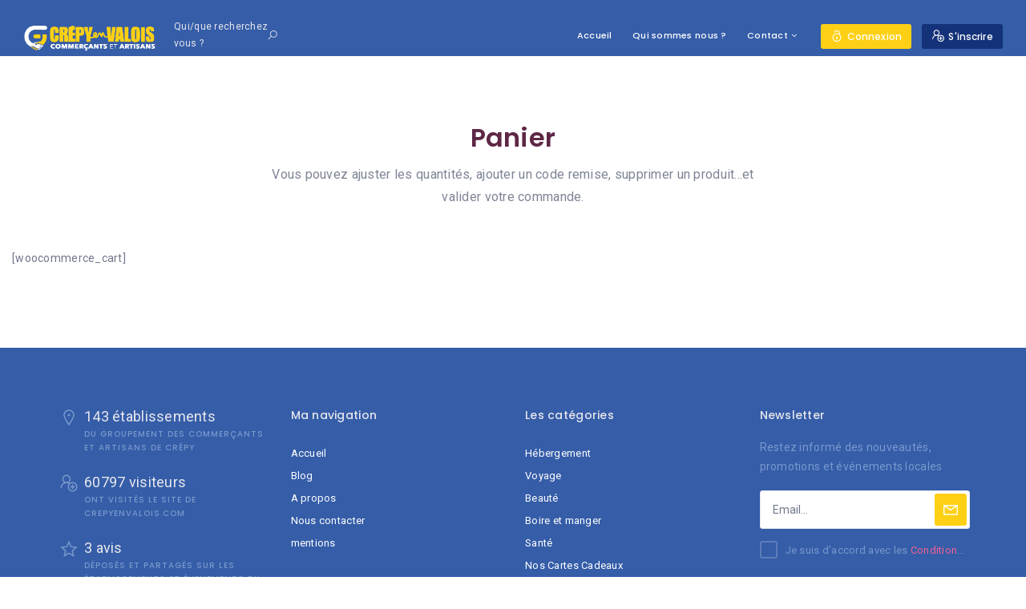

--- FILE ---
content_type: text/html; charset=UTF-8
request_url: https://www.crepyenvalois.com/panier/
body_size: 34075
content:
<!DOCTYPE html>
<html lang="fr-FR" class="no-js">
    <head>
        <meta charset="UTF-8">
        <meta name="viewport" content="width=device-width, initial-scale=1.0, maximum-scale=1.0, user-scalable=0">
        <meta name="format-detection" content="telephone=no"/>
        <meta name="apple-mobile-web-app-capable" content="yes"/>
        <link rel="profile" href="http://gmpg.org/xfn/11">
        <link rel="pingback" href="https://www.crepyenvalois.com/xmlrpc.php">
        <title>Panier &#8211; Commerçants et artisans de Crépy en Valois</title>
<meta name='robots' content='max-image-preview:large' />
        <script>
            window.webpack_public_path__ = "https://www.crepyenvalois.com/wp-content/themes/wilcity/assets/production/js/";
            window.WHITE_LABEL = "wilcity";
            window.wilI18 = '[base64]/[base64]/[base64]/[base64]/IiwidXNlcm5hbWUiOiJJZGVudGlmaWFudCIsInVzZXJuYW1lT3JFbWFpbCI6IklkZW50aWZpYW50IG91IGFkcmVzc2UgZS1tYWlsIiwicGFzc3dvcmQiOiJNb3QgZGUgcGFzc2UiLCJsb3N0UGFzc3dvcmQiOiJNb3QgZGUgcGFzc2Ugb3VibGlcdTAwZTlcdTAwYTA/IiwiZG9udGhhdmVhbmFjY291bnQiOiJWb3VzIG4mIzAzOTthdmV6IHBhcyBkZSBjb21wdGU/IiwicmVtZW1iZXJNZSI6IlNvdXZpZW5zLXRvaSBkZSBtb2k/[base64]/[base64]/[base64]';
        </script>
        <link rel='dns-prefetch' href='//appleid.cdn-apple.com' />
<link rel='dns-prefetch' href='//stats.wp.com' />
<link rel='dns-prefetch' href='//fonts.googleapis.com' />
<link rel='dns-prefetch' href='//c0.wp.com' />
<link rel="alternate" type="application/rss+xml" title="Commerçants et artisans de Crépy en Valois &raquo; Flux" href="https://www.crepyenvalois.com/feed/" />
<link rel="alternate" type="application/rss+xml" title="Commerçants et artisans de Crépy en Valois &raquo; Flux des commentaires" href="https://www.crepyenvalois.com/comments/feed/" />
		<!-- This site uses the Google Analytics by MonsterInsights plugin v8.25.0 - Using Analytics tracking - https://www.monsterinsights.com/ -->
		<!-- Remarque : MonsterInsights n’est actuellement pas configuré sur ce site. Le propriétaire doit authentifier son compte Google Analytics dans les réglages de MonsterInsights.  -->
					<!-- No tracking code set -->
				<!-- / Google Analytics by MonsterInsights -->
		<link rel='stylesheet' id='wp-block-library-css' href='https://c0.wp.com/c/6.4.7/wp-includes/css/dist/block-library/style.css' type='text/css' media='all' />
<link rel='stylesheet' id='mediaelement-css' href='https://c0.wp.com/c/6.4.7/wp-includes/js/mediaelement/mediaelementplayer-legacy.min.css' type='text/css' media='all' />
<link rel='stylesheet' id='wp-mediaelement-css' href='https://c0.wp.com/c/6.4.7/wp-includes/js/mediaelement/wp-mediaelement.css' type='text/css' media='all' />
<style id='jetpack-sharing-buttons-style-inline-css' type='text/css'>
.jetpack-sharing-buttons__services-list{display:flex;flex-direction:row;flex-wrap:wrap;gap:0;list-style-type:none;margin:5px;padding:0}.jetpack-sharing-buttons__services-list.has-small-icon-size{font-size:12px}.jetpack-sharing-buttons__services-list.has-normal-icon-size{font-size:16px}.jetpack-sharing-buttons__services-list.has-large-icon-size{font-size:24px}.jetpack-sharing-buttons__services-list.has-huge-icon-size{font-size:36px}@media print{.jetpack-sharing-buttons__services-list{display:none!important}}.editor-styles-wrapper .wp-block-jetpack-sharing-buttons{gap:0;padding-inline-start:0}ul.jetpack-sharing-buttons__services-list.has-background{padding:1.25em 2.375em}
</style>
<style id='classic-theme-styles-inline-css' type='text/css'>
/**
 * These rules are needed for backwards compatibility.
 * They should match the button element rules in the base theme.json file.
 */
.wp-block-button__link {
	color: #ffffff;
	background-color: #32373c;
	border-radius: 9999px; /* 100% causes an oval, but any explicit but really high value retains the pill shape. */

	/* This needs a low specificity so it won't override the rules from the button element if defined in theme.json. */
	box-shadow: none;
	text-decoration: none;

	/* The extra 2px are added to size solids the same as the outline versions.*/
	padding: calc(0.667em + 2px) calc(1.333em + 2px);

	font-size: 1.125em;
}

.wp-block-file__button {
	background: #32373c;
	color: #ffffff;
	text-decoration: none;
}

</style>
<style id='global-styles-inline-css' type='text/css'>
body{--wp--preset--color--black: #000000;--wp--preset--color--cyan-bluish-gray: #abb8c3;--wp--preset--color--white: #ffffff;--wp--preset--color--pale-pink: #f78da7;--wp--preset--color--vivid-red: #cf2e2e;--wp--preset--color--luminous-vivid-orange: #ff6900;--wp--preset--color--luminous-vivid-amber: #fcb900;--wp--preset--color--light-green-cyan: #7bdcb5;--wp--preset--color--vivid-green-cyan: #00d084;--wp--preset--color--pale-cyan-blue: #8ed1fc;--wp--preset--color--vivid-cyan-blue: #0693e3;--wp--preset--color--vivid-purple: #9b51e0;--wp--preset--gradient--vivid-cyan-blue-to-vivid-purple: linear-gradient(135deg,rgba(6,147,227,1) 0%,rgb(155,81,224) 100%);--wp--preset--gradient--light-green-cyan-to-vivid-green-cyan: linear-gradient(135deg,rgb(122,220,180) 0%,rgb(0,208,130) 100%);--wp--preset--gradient--luminous-vivid-amber-to-luminous-vivid-orange: linear-gradient(135deg,rgba(252,185,0,1) 0%,rgba(255,105,0,1) 100%);--wp--preset--gradient--luminous-vivid-orange-to-vivid-red: linear-gradient(135deg,rgba(255,105,0,1) 0%,rgb(207,46,46) 100%);--wp--preset--gradient--very-light-gray-to-cyan-bluish-gray: linear-gradient(135deg,rgb(238,238,238) 0%,rgb(169,184,195) 100%);--wp--preset--gradient--cool-to-warm-spectrum: linear-gradient(135deg,rgb(74,234,220) 0%,rgb(151,120,209) 20%,rgb(207,42,186) 40%,rgb(238,44,130) 60%,rgb(251,105,98) 80%,rgb(254,248,76) 100%);--wp--preset--gradient--blush-light-purple: linear-gradient(135deg,rgb(255,206,236) 0%,rgb(152,150,240) 100%);--wp--preset--gradient--blush-bordeaux: linear-gradient(135deg,rgb(254,205,165) 0%,rgb(254,45,45) 50%,rgb(107,0,62) 100%);--wp--preset--gradient--luminous-dusk: linear-gradient(135deg,rgb(255,203,112) 0%,rgb(199,81,192) 50%,rgb(65,88,208) 100%);--wp--preset--gradient--pale-ocean: linear-gradient(135deg,rgb(255,245,203) 0%,rgb(182,227,212) 50%,rgb(51,167,181) 100%);--wp--preset--gradient--electric-grass: linear-gradient(135deg,rgb(202,248,128) 0%,rgb(113,206,126) 100%);--wp--preset--gradient--midnight: linear-gradient(135deg,rgb(2,3,129) 0%,rgb(40,116,252) 100%);--wp--preset--font-size--small: 13px;--wp--preset--font-size--medium: 20px;--wp--preset--font-size--large: 36px;--wp--preset--font-size--x-large: 42px;--wp--preset--spacing--20: 0.44rem;--wp--preset--spacing--30: 0.67rem;--wp--preset--spacing--40: 1rem;--wp--preset--spacing--50: 1.5rem;--wp--preset--spacing--60: 2.25rem;--wp--preset--spacing--70: 3.38rem;--wp--preset--spacing--80: 5.06rem;--wp--preset--shadow--natural: 6px 6px 9px rgba(0, 0, 0, 0.2);--wp--preset--shadow--deep: 12px 12px 50px rgba(0, 0, 0, 0.4);--wp--preset--shadow--sharp: 6px 6px 0px rgba(0, 0, 0, 0.2);--wp--preset--shadow--outlined: 6px 6px 0px -3px rgba(255, 255, 255, 1), 6px 6px rgba(0, 0, 0, 1);--wp--preset--shadow--crisp: 6px 6px 0px rgba(0, 0, 0, 1);}:where(.is-layout-flex){gap: 0.5em;}:where(.is-layout-grid){gap: 0.5em;}body .is-layout-flow > .alignleft{float: left;margin-inline-start: 0;margin-inline-end: 2em;}body .is-layout-flow > .alignright{float: right;margin-inline-start: 2em;margin-inline-end: 0;}body .is-layout-flow > .aligncenter{margin-left: auto !important;margin-right: auto !important;}body .is-layout-constrained > .alignleft{float: left;margin-inline-start: 0;margin-inline-end: 2em;}body .is-layout-constrained > .alignright{float: right;margin-inline-start: 2em;margin-inline-end: 0;}body .is-layout-constrained > .aligncenter{margin-left: auto !important;margin-right: auto !important;}body .is-layout-constrained > :where(:not(.alignleft):not(.alignright):not(.alignfull)){max-width: var(--wp--style--global--content-size);margin-left: auto !important;margin-right: auto !important;}body .is-layout-constrained > .alignwide{max-width: var(--wp--style--global--wide-size);}body .is-layout-flex{display: flex;}body .is-layout-flex{flex-wrap: wrap;align-items: center;}body .is-layout-flex > *{margin: 0;}body .is-layout-grid{display: grid;}body .is-layout-grid > *{margin: 0;}:where(.wp-block-columns.is-layout-flex){gap: 2em;}:where(.wp-block-columns.is-layout-grid){gap: 2em;}:where(.wp-block-post-template.is-layout-flex){gap: 1.25em;}:where(.wp-block-post-template.is-layout-grid){gap: 1.25em;}.has-black-color{color: var(--wp--preset--color--black) !important;}.has-cyan-bluish-gray-color{color: var(--wp--preset--color--cyan-bluish-gray) !important;}.has-white-color{color: var(--wp--preset--color--white) !important;}.has-pale-pink-color{color: var(--wp--preset--color--pale-pink) !important;}.has-vivid-red-color{color: var(--wp--preset--color--vivid-red) !important;}.has-luminous-vivid-orange-color{color: var(--wp--preset--color--luminous-vivid-orange) !important;}.has-luminous-vivid-amber-color{color: var(--wp--preset--color--luminous-vivid-amber) !important;}.has-light-green-cyan-color{color: var(--wp--preset--color--light-green-cyan) !important;}.has-vivid-green-cyan-color{color: var(--wp--preset--color--vivid-green-cyan) !important;}.has-pale-cyan-blue-color{color: var(--wp--preset--color--pale-cyan-blue) !important;}.has-vivid-cyan-blue-color{color: var(--wp--preset--color--vivid-cyan-blue) !important;}.has-vivid-purple-color{color: var(--wp--preset--color--vivid-purple) !important;}.has-black-background-color{background-color: var(--wp--preset--color--black) !important;}.has-cyan-bluish-gray-background-color{background-color: var(--wp--preset--color--cyan-bluish-gray) !important;}.has-white-background-color{background-color: var(--wp--preset--color--white) !important;}.has-pale-pink-background-color{background-color: var(--wp--preset--color--pale-pink) !important;}.has-vivid-red-background-color{background-color: var(--wp--preset--color--vivid-red) !important;}.has-luminous-vivid-orange-background-color{background-color: var(--wp--preset--color--luminous-vivid-orange) !important;}.has-luminous-vivid-amber-background-color{background-color: var(--wp--preset--color--luminous-vivid-amber) !important;}.has-light-green-cyan-background-color{background-color: var(--wp--preset--color--light-green-cyan) !important;}.has-vivid-green-cyan-background-color{background-color: var(--wp--preset--color--vivid-green-cyan) !important;}.has-pale-cyan-blue-background-color{background-color: var(--wp--preset--color--pale-cyan-blue) !important;}.has-vivid-cyan-blue-background-color{background-color: var(--wp--preset--color--vivid-cyan-blue) !important;}.has-vivid-purple-background-color{background-color: var(--wp--preset--color--vivid-purple) !important;}.has-black-border-color{border-color: var(--wp--preset--color--black) !important;}.has-cyan-bluish-gray-border-color{border-color: var(--wp--preset--color--cyan-bluish-gray) !important;}.has-white-border-color{border-color: var(--wp--preset--color--white) !important;}.has-pale-pink-border-color{border-color: var(--wp--preset--color--pale-pink) !important;}.has-vivid-red-border-color{border-color: var(--wp--preset--color--vivid-red) !important;}.has-luminous-vivid-orange-border-color{border-color: var(--wp--preset--color--luminous-vivid-orange) !important;}.has-luminous-vivid-amber-border-color{border-color: var(--wp--preset--color--luminous-vivid-amber) !important;}.has-light-green-cyan-border-color{border-color: var(--wp--preset--color--light-green-cyan) !important;}.has-vivid-green-cyan-border-color{border-color: var(--wp--preset--color--vivid-green-cyan) !important;}.has-pale-cyan-blue-border-color{border-color: var(--wp--preset--color--pale-cyan-blue) !important;}.has-vivid-cyan-blue-border-color{border-color: var(--wp--preset--color--vivid-cyan-blue) !important;}.has-vivid-purple-border-color{border-color: var(--wp--preset--color--vivid-purple) !important;}.has-vivid-cyan-blue-to-vivid-purple-gradient-background{background: var(--wp--preset--gradient--vivid-cyan-blue-to-vivid-purple) !important;}.has-light-green-cyan-to-vivid-green-cyan-gradient-background{background: var(--wp--preset--gradient--light-green-cyan-to-vivid-green-cyan) !important;}.has-luminous-vivid-amber-to-luminous-vivid-orange-gradient-background{background: var(--wp--preset--gradient--luminous-vivid-amber-to-luminous-vivid-orange) !important;}.has-luminous-vivid-orange-to-vivid-red-gradient-background{background: var(--wp--preset--gradient--luminous-vivid-orange-to-vivid-red) !important;}.has-very-light-gray-to-cyan-bluish-gray-gradient-background{background: var(--wp--preset--gradient--very-light-gray-to-cyan-bluish-gray) !important;}.has-cool-to-warm-spectrum-gradient-background{background: var(--wp--preset--gradient--cool-to-warm-spectrum) !important;}.has-blush-light-purple-gradient-background{background: var(--wp--preset--gradient--blush-light-purple) !important;}.has-blush-bordeaux-gradient-background{background: var(--wp--preset--gradient--blush-bordeaux) !important;}.has-luminous-dusk-gradient-background{background: var(--wp--preset--gradient--luminous-dusk) !important;}.has-pale-ocean-gradient-background{background: var(--wp--preset--gradient--pale-ocean) !important;}.has-electric-grass-gradient-background{background: var(--wp--preset--gradient--electric-grass) !important;}.has-midnight-gradient-background{background: var(--wp--preset--gradient--midnight) !important;}.has-small-font-size{font-size: var(--wp--preset--font-size--small) !important;}.has-medium-font-size{font-size: var(--wp--preset--font-size--medium) !important;}.has-large-font-size{font-size: var(--wp--preset--font-size--large) !important;}.has-x-large-font-size{font-size: var(--wp--preset--font-size--x-large) !important;}
.wp-block-navigation a:where(:not(.wp-element-button)){color: inherit;}
:where(.wp-block-post-template.is-layout-flex){gap: 1.25em;}:where(.wp-block-post-template.is-layout-grid){gap: 1.25em;}
:where(.wp-block-columns.is-layout-flex){gap: 2em;}:where(.wp-block-columns.is-layout-grid){gap: 2em;}
.wp-block-pullquote{font-size: 1.5em;line-height: 1.6;}
</style>
<link rel='stylesheet' id='contact-form-7-css' href='https://www.crepyenvalois.com/wp-content/plugins/contact-form-7/includes/css/styles.css?ver=5.9.8' type='text/css' media='all' />
<link rel='stylesheet' id='msab-lib-css-css' href='https://www.crepyenvalois.com/wp-content/plugins/mobiloud-smart-app-banner/public/libs/smart-banner-js/smartbanner.min.css?ver=null' type='text/css' media='all' />
<link rel='stylesheet' id='msab-custom-css-css' href='https://www.crepyenvalois.com/wp-content/plugins/mobiloud-smart-app-banner/public/css/frontend.css?ver=null' type='text/css' media='all' />
<link rel='stylesheet' id='bdotcom_bc_general_css-css' href='https://www.crepyenvalois.com/wp-content/plugins/bookingcom-banner-creator/css/bdotcom_bc_general.css?ver=1.3' type='text/css' media='all' />
<link rel='stylesheet' id='roboto-css' href='//fonts.googleapis.com/css?family=Roboto%3A100%2C100italic%2C300%2C300italic%2Cregular%2Citalic%2C500%2C500italic%2C700%2C700italic%2C900%2C900italic&#038;subset=cyrillic%2Ccyrillic-ext%2Cgreek%2Cgreek-ext%2Clatin%2Clatin-ext%2Cvietnamese&#038;ver=2.9.6' type='text/css' media='all' />
<link rel='stylesheet' id='kc-general-css' href='https://www.crepyenvalois.com/wp-content/plugins/kingcomposer/assets/frontend/css/kingcomposer.min.css?ver=2.9.6' type='text/css' media='all' />
<link rel='stylesheet' id='kc-animate-css' href='https://www.crepyenvalois.com/wp-content/plugins/kingcomposer/assets/css/animate.css?ver=2.9.6' type='text/css' media='all' />
<link rel='stylesheet' id='kc-icon-1-css' href='https://www.crepyenvalois.com/wp-content/plugins/kingcomposer/assets/css/icons.css?ver=2.9.6' type='text/css' media='all' />
<link rel='stylesheet' id='bootstrap-css' href='https://www.crepyenvalois.com/wp-content/themes/wilcity/assets/vendors/bootstrap/grid.css?ver=1.4.52' type='text/css' media='all' />
<link rel='stylesheet' id='perfect-scrollbar-css' href='https://www.crepyenvalois.com/wp-content/themes/wilcity/assets/vendors/perfect-scrollbar/perfect-scrollbar.min.css?ver=1.4.52' type='text/css' media='all' />
<link rel='stylesheet' id='font-awesome4-css' href='https://www.crepyenvalois.com/wp-content/themes/wilcity/assets/fonts/fontawesome/font-awesome.min.css?ver=1.4.52' type='text/css' media='all' />
<link rel='stylesheet' id='Poppins-css' href='//fonts.googleapis.com/css?family=Poppins%3A400%2C500%2C600%2C700%2C900%7CRoboto%3A300%2C400%7CDancing%2BScript%26display%3Dswap&#038;ver=6.4.7' type='text/css' media='all' />
<link rel='stylesheet' id='line-awesome-css' href='https://www.crepyenvalois.com/wp-content/themes/wilcity/assets/fonts/line-awesome/line-awesome.css?ver=1.4.52' type='text/css' media='all' />
<link rel='stylesheet' id='magnific-popup-css' href='https://www.crepyenvalois.com/wp-content/themes/wilcity/assets/vendors/magnific-popup/magnific-popup.css?ver=1.4.52' type='text/css' media='all' />
<link rel='stylesheet' id='swiper-css' href='https://www.crepyenvalois.com/wp-content/plugins/elementor/assets/lib/swiper/v8/css/swiper.css?ver=8.4.5' type='text/css' media='all' />
<link rel='stylesheet' id='jquery-ui-custom-style-css' href='https://www.crepyenvalois.com/wp-content/themes/wilcity/assets/vendors/ui-custom-style/ui-custom-style.min.css?ver=1.4.52' type='text/css' media='all' />
<link rel='stylesheet' id='app-css' href='https://www.crepyenvalois.com/wp-content/themes/wilcity/assets/production/css/app.min.css?ver=1.4.52' type='text/css' media='all' />
<link rel='stylesheet' id='app-fix-css' href='https://www.crepyenvalois.com/wp-content/themes/wilcity/assets/production/css/patch.min.css?ver=1.4.52' type='text/css' media='all' />
<link rel='stylesheet' id='wilcity-css' href='https://www.crepyenvalois.com/wp-content/themes/wilcity/style.css?ver=1.4.52' type='text/css' media='all' />
<style id='wilcity-inline-css' type='text/css'>
.isIphoneX .popup_mobile-full__1hyc4 .popup_body__1wtsy {
    max-height: calc(100vh - 226px);
}

/*  Couleur et épaisseur du contour de la bulle avatar et sur d'autre (revoir pour restreindrre) */
/* .bg-cover {

    background-size: cover;
    background-position: 50% 50%;
    border: 1px solid #FDD015;

}*
/.wil-nav .nav-menu li:hover > a
/*  Couleur du fond d'écran et textes du pied de page */
.footer_module__1uDav{
     background-color: #355DA8;
}
.footer_module__1uDav .widget_statictis__item i {

    color: #7999CC;

}
.footer_module__1uDav {

    color: #7999CC;

}
/*  Couleur bouton retour */
.wil-scroll-top {

    position: fixed;
    right: 20px;
    bottom: 20px;
    z-index: 9999;
    width: 48px;
    height: 48px;
    line-height: 48px;
    overflow: hidden;
    border-radius: 3px;
    background-color: #FDD015;
    color: #fff;
    text-align: center;
    opacity: 0;
    visibility: hidden;
    transition: opacity .35s;

}
.wil-scroll-top:hover {

    background-color: #f5f8e8;
    color: #FDD015;

}
/*  Couleur bandeau sous pied de page */
.footer_textWrap__Xc_Ht {

    color: #7999CC;

}
/*  Couleur bouton tête de site à coté de l'avatar (gauche) */
.wil-btn--facebook, .wil-btn--google, .wil-btn--primary2, .wil-btn--secondary, .wil-btn--tertiary, .wil-btn--twitter {

    background-color: #FDD015;
    position: relative;
    z-index: 1;

}
.wil-btn--facebook:hover, .wil-btn--google:hover, .wil-btn--primary2:hover, .wil-btn--secondary:hover, .wil-btn--tertiary:hover, .wil-btn--twitter:hover {

    background-color: #14327a;
    color: #fff;

}
.wil-btn--facebook:focus, .wil-btn--google:focus, .wil-btn--primary2:focus, .wil-btn--secondary:focus, .wil-btn--tertiary:focus, .wil-btn--twitter:focus {

    background-color: #14327a;
    color: #fff;

}
/* Couleur envelope et cloche en-tête au survol*/
.header_loginHead__3HoVP {
    line-height: normal;
    color: #fff;
}
.header_loginHead__3HoVP:hover {
    line-height: normal;
    color: #FDD015;
}
/* Couleur TAB */
.term-grid-title a {

    background-color: #FDD015;
    color: #fff;

}
/* Couleur Texte Catégorie à droite TAB */
.wilTab_nav__1_kwb .active {

    color: #FDD015;

}
.wilTab_nav__1_kwb .active:hover {

    color: #355DA8;

}
.wilTab_nav__1_kwb .active:active {

    color: #FDD015;

}
/* Couleur texte de base */
.color-primary {

    color: #FDD015 !important;

}
/* Barre verticale de navigation plis de résultat fléche à droite */
.wil-load__btn {

    position: absolute;
    top: 0;
    bottom: 0;
    width: 26px;
    border: 1px solid #FDD015;
    background-color: #f5f8e8;
    border-radius: 2px;
    transition: all ease .3s;

}
/* Bouton rond de Navigation en ligne à droite */
.swiper-button-custom > div i {

    color: #FDD015;
    font-size: 16px;
    line-height: inherit;

}
.swiper-button-custom:hover > div i {

    color: #355DA8;
    font-size: 20px;
    line-height: inherit;

}
/* IDEM Mais pour le fond de couleur du Bouton rond de Navigation en ligne à droite */
[class*="swiper--button-abs"] .swiper-button-custom > div {

    position: absolute;
    top: 50%;
    transform: translate(0,-50%);
    margin: 0;
    background-color: #f5f8e8;

}
[class*="swiper--button-abs"] .swiper-button-custom:hover > div {

    position: absolute;
    top: 50%;
    transform: translate(0,-50%);
    margin: 0;
    background-color: #fff;

}
.swiper--button-abs-outer .swiper-button-custom > div.swiper-button-next-custom {

    transform: translate(-0px,-50%);

}
.swiper--button-abs-outer .swiper-button-custom > div.swiper-button-prev-custom {

    transform: translate(0px,-50%);

}
/* Bouton VIEW MORE sur TAB a droite */ 
.wil-view-all, .wilcity-view-all {
    margin: 0;
    padding: 3px 15px !important;
    border: 1px solid #FDD015;
    color: #FDD015;
    text-transform: uppercase;
    font-size: 13px;
    font-weight: 600;
    font-family: Poppins,sans-serif;
    border-radius: 3px;
}
.wil-view-all:hover, .wilcity-view-all:hover {
    color: #fff;
    background-color: #FDD015;
}
/* HOVER pour certain lien texte survolé Rose !!! */
a:hover {
    color: #FDD015;
}
/* Couleur bouton en HOVER du bouton "Reset" "Réinitialiseré" "régénérer" Rose initialement */
.wil-btn--border:hover {
    color: #FDD015;
    border-color: #FDD015;
}
/* Bouton activer CARTE géographique de la zone RECHERCHER Rose initialement */
.bg-color-primary, .bg-color-primary--after::after, .bg-color-primary--hover:hover, .checkbox-border, .select2-container--default .select2-results__option--highlighted[aria-selected], .select2-selection--multiple::after, .select2-selection--single::after, input:checked ~ .bg-color-primary--checked, input:checked ~ .bg-color-primary--checked-after .checkbox-iconBg, input:checked ~ .bg-color-primary--checked-after::after {
    background-color: #FDD015 !important;
}
/* COuleur numéro bas de page */
.pagination_pageItem__3SatM.current .pagination_pageLink__2UQhK {
    pointer-events: none;
    box-shadow: 0 8px 18px 0 rgba(37,44,65,.1);
    color: #FDD015;
}
/* Couleur coche haut a gauche Rose initialement */
#wilcity-map-auto-refresh-checkbox:checked ~ .wrapper-small::after {
    background-color: #FDD015;
    border-color: #FDD015;
    color: #fff;
}
#wilcity-map-auto-refresh-checkbox:checked ~ .utility-meta_primary__2xTvX::after {
    background-color: #FDD015;
    border-color: #FDD015;
    color: #fff;
}
/* Couleur CASE J'AIME sur profils */
.utility-meta_primary__2xTvX {
    border-color: rgba(255,255,255,.4);
    color: rgba(255,255,255,.4);
    font-size: 0;
    padding: 4px 6px;
}
.utility-meta_primary__2xTvX:focus {
    background-color: #fff;
    border-color: #fff;
    color: #fff;

}
/* Fond du HEADER sur les profils */
.header_module__Snpib[data-header-changetheme="dark"], .header_module__Snpib[data-header-theme="dark"] {
    background-color: #355DA8;
    color: #e7e7ed;
}
/* Couleur du texte menu ancre sur les profil au survol */
.color-primary--hover:hover, .color-primary--hover:hover i {
    color: #FDD015 !important;
}
/* Texte Tableau de bord Rose initialement */
.dashboard-nav_item__2798B.active .dashboard-nav_link__2BmK9 {
    color: #FDD015;
}
/* Cloche Rose en Passif / Actif */
.header_loginHead__3HoVP.active {
    color: #FDD015;
}
/* Bouton View profil du Tableau de bord Rose initialement */
.wil-btn--primary {
    background-color: #FDD015;
    color: #fff;
}
.wil-btn--primary:hover {
    background-color: #355DA8;
    color: #fff;
}
.wil-btn--primary:focus {
    background-color: #355DA8;
    color: #fff;
}
.filter_button__lo852.wil-btn--primary:focus, .filter_button__lo852.wil-btn--primary:hover {
    color: #fff!important;
    background-color: #FDD015;
}
/* Formulaire d'inscription d'un nouvel établissement */
.list_item__3YghP.active .list_link__2rDA1 {
    color: #FDD015;
}
/* Bouton validation de panier sur la page panier */
.woocommerce a.button.wc-forward {
    background-color: #FDD015 !important;
    color: #fff;
}.woocommerce a.button.wc-forward:hover {
    background-color: #355DA8 !important;
    color: #fff;
}
/* bouton Footer Newsletter */
.form-submit button[type="submit"]:hover {
    color: #fff;
    background-color: #355DA8;
}
.form-submit button[type="submit"] {
    background-color: #FDD015;
}
/* Bouton COMMANDER sur la page de valifddation de commande */
.woocommerce #respond input#submit.alt, .woocommerce a.button.alt, .woocommerce button.button.alt, .woocommerce input.button.alt {
    background-color: #FDD015;

}
.woocommerce #respond input#submit.alt:hover, .woocommerce a.button.alt:hover, .woocommerce button.button.alt:hover, .woocommerce input.button.alt:hover {
    background-color: #355DA8 !important;
    color: #fff;
}
/* couleur texte menu Mon Compte */
.woocommerce-MyAccount-navigation li.is-active a {
    color: #FDD015;
}
/* Taille police balise H3 */
h3 {
    font-size: 22px;
}
/* Couleur menu haut */
.menu-item, .menu-item-type-post_type, .menu-item-object-page, .menu-item-has-children, .menu-item-13564, .body {
    color: #fff;
}
.wil-nav .nav-menu li.current-menu-item > a, .wil-nav .nav-menu li.current-menu-parent > a, .wil-nav .nav-menu li > a {
    background-color: transparent;
    color: #fff;
}
.wil-nav .nav-menu li.current-menu-item > a, .wil-nav .nav-menu li.current-menu-parent > a, .wil-nav .nav-menu li:hover > a {
    background-color: transparent;
    color: #FDD015;
}
.wil-nav .nav-menu .sub-menu {
    background-color: #355DA8;
}
/* Couleur texte bande niveau de catégorie en haut a gauche */
.woocommerce .woocommerce-breadcrumb a {
    color: #FDD015;
}
/* Couleur texte et picto page boutique */
.woocommerce ul.products li.product a.woocommerce-loop-product__link:hover .woocommerce-loop-product__title {
    color: #FDD015;
}
.woocommerce ul.products li.product .button::before {
    color: #FDD015;
}
/* Texte et ligne des Tab sur fiche produit WooCommerce */
.woocommerce div.product .woocommerce-tabs ul.tabs li.active {
    background: 0 0;
    border-bottom: 2px solid #FDD015;
    color: #FDD015;
}
/* Couleur Mark (maqueur de catégorie WooCommerce) */
.mark, mark {
    background-color: #FDD015;
    color: #fff;
}
/* couleur selecteur  radio dans menu parametre sur fiche profil etablissement */ 
.bd-color-primary, .bd-color-primary--hover:hover, input:checked ~ .bd-color-primary--checked {
    border-color: #FDD015 !important;
}
/* Couleur picto enveloppe de messagerie */
.color-1 {
    color: #FDD015 !important; 
}
/* Taille de l'enveloppe du bouton Messagerie / Boite de réception de la fiche établissement */
.wil-btn i, .wil-btn svg {
    font-size: 17px;
    margin-right: 1px;
    bottom: 2px;
    position: relative;
    vertical-align: middle;
}
/* Couleur des point de suspension de l'extension de menu sur profil établissement */
.dropdown_threeDots__3fa2o:hover .dropdown_dot__3I1Rn {
    background-color: #FDD015;
}
/* Couleur bouton validation fenêtre en haut à droite du bouton woocommerce bleu */
.woocommerce-mini-cart__buttons.buttons .button.checkout.wc-forward {
    margin-right: 0;
    background-color: #FDD015 !important;
    color: #fff !important;
}
.woocommerce-mini-cart__buttons.buttons .button.checkout.wc-forward:hover {
    margin-right: 0;
    background-color: #355DA8 !important;
    color: #fff !important;
}
.mini_cart_item .quantity .woocommerce-Price-amount.amount {
    color: #FDD015 !important;
}
/* Apparence bouton ajout panier WooCommerce */
.wp-block-button__link {
    background-color: #32373c;
    border: none;
    border-radius: 8px;
    box-shadow: none;
    color: inherit;
    cursor: pointer;
    display: inline-block;
    font-size: 18px;
    margin: 0;
    padding: 5px 24px;
    text-align: center;
    text-decoration: none;
    overflow-wrap: break-word;
}
.wp-block-button__link:hover {
    background-color: #FDD015;
}
/* Couleur ligne profil vendeur */
.list_horizontal__7fIr5 .list_item__3YghP.active .list_link__2rDA1 {
border-bottom-color: #FDD015;
}
/* Couleur tableau de bord Vendeur (multi-vendeur) / Ma boutique en ligne */
.dokan-dashboard .dokan-dash-sidebar ul.dokan-dashboard-menu li.active a, .dokan-dashboard .dokan-dash-sidebar ul.dokan-dashboard-menu li:hover a {
color: #FDD015;
}
.dokan-dashboard .dokan-dash-sidebar ul.dokan-dashboard-menu li.active a, .dokan-dashboard .dokan-dash-sidebar ul.dokan-dashboard-menu li:hover a {
color: #FDD015;
}
.dokan-orders-content .dokan-orders-area ul.order-statuses-filter li.active a, ul.subsubsub li.active a {
color: #FDD015;
}
/* Couleur bouton tableau de bord vendeur (multi-vendeurs) */
.dokan-btn-theme.active, .dokan-btn-theme:active, .dokan-btn-theme:focus, .dokan-btn-theme:hover, .dokan-form-group .btn.btn-primary:active, .dokan-form-group .btn.btn-primary:focus, .dokan-form-group .btn.btn-primary:hover, .dokan-form-inline input[type=submit].add_note.btn:active, .dokan-form-inline input[type=submit].add_note.btn:focus, .dokan-form-inline input[type=submit].add_note.btn:hover, .form-submit input[type=submit].submit:active, .form-submit input[type=submit].submit:focus, .form-submit input[type=submit].submit:hover, .open .dropdown-toggle.dokan-btn-theme, .open .dropdown-togglea.dokan-btn-theme, .open .dropdown-toggleinput[type=submit].dokan-btn-theme, a.dokan-btn-theme.active, a.dokan-btn-theme:active, a.dokan-btn-theme:focus, a.dokan-btn-theme:hover, input[type=submit].dokan-btn-theme.active, input[type=submit].dokan-btn-theme:active, input[type=submit].dokan-btn-theme:focus, input[type=submit].dokan-btn-theme:hover {
background-color: #355DA8!important;
color: #fff;
border-color: #355DA8;
}
.dokan-btn-theme, .dokan-form-group .btn.btn-primary, .dokan-form-inline input[type=submit].add_note.btn, .dokan-product-edit header.dokan-dashboard-header h1.entry-title a.view-product, .form-submit input[type=submit].submit, a.dokan-btn-theme, input[type=submit].dokan-btn-theme {
background-color: #FDD015!important;
color: #fff;
border-color: #FDD015;
margin-left: 10px;
min-width: 120px;
border-radius: 3px;
}
/* Forme bouton 'Visiter cet établissement' de la liste des commercants Dokan */
.dokan-btn-round[class] {
    border-radius: 5%;
    width: 35px;
    height: 34px;
    font-size: 25px;
    line-height: 34px;
}
/* Couleur et forme du profil vendeur */
.dokan-single-store .profile-frame .profile-info-box .profile-info-summery-wrapper .profile-info-summery .profile-info-head .profile-img.profile-img-circle img {
    border-radius: 5%;
    background: #fff;
    color: #000;
}
.dokan-single-store .profile-frame .profile-info-box.profile-layout-default .profile-info-summery-wrapper .profile-info-summery {
    background-color: rgba(00,00,00,.7);
}
/* Idem ligne juste au dessus mais couleur vert trandparent au lieu de bordeau
.dokan-single-store .profile-frame .profile-info-box.profile-layout-default .profile-info-summery-wrapper .profile-info-summery {
    background-color: rgba(94,39,69,.9);
}
/* /* ou
.dokan-single-store .profile-frame .profile-info-box.profile-layout-default .profile-info-summery-wrapper .profile-info-summery {
    background-color: rgba(161,181,29,.9);
*/
/* Couleur liste horizontal ou vertical */
#dokan-store-listing-filter-wrap .right .toggle-view .active {
    color: #FDD015;
}
/* Alignement photo margin top sur page liste de produit en box */
.kc1-row-container.kc1-container .kc1-wrap-columns, .kc1_row_inner {
    margin-left: -15px;
    margin-right: -15px;
    clear: both;
    margin-top: -100px;
}
/* COuleur menu de pied de page Connexion (s'identifier) */
.log-reg-template_footer__3JbEH {
position: fixed;
left: 0;
bottom: 0;
z-index: 9999;
max-height: 51px;
background-color: #355DA8;
transform: translateZ(0);
width: 100%;
}
/* Bouton ENVOYER de Contact Form 7 sur formulaire contact */
.wpcf7-form input[type="submit"] {
    padding: 12px 20px;
    display: block;
    width: 100%;
    border: 0;
    border-radius: 3px;
    box-shadow: none;
    outline: 0;
    margin: 0;
        margin-bottom: 0px;
    text-align: center;
    font-size: 14px;
    padding: 12px 20px;
    color: #fff;
    background-color: #FDD015;
    transition: all .3s ease;
    text-decoration: none;
    vertical-align: middle;
    overflow: hidden;
    cursor: pointer;
    letter-spacing: .01em;
    font-family: Poppins,sans-serif;
    font-weight: 500;
}
.wpcf7-form input[type="submit"]:hover {
    background-color: #355DA8;
    color: #fff;
}
/* Couleur bouton secondaire Devenir membre et s'inscrire du menu principal */
.wil-btn--secondary {
background-color: #14327a!important;
}
.wil-btn--secondary:hover {
background-color: #FDD015!important;
color: #fff;
}
/* Largeur colonne boutique dans section Vendeurs de Dokan (passé à 114px) */
.vendor-list td.store_name img {
    float: left;
    margin-right: 10px;
    margin-top: 1px;
    width: 114px;
    height: auto;
}
/* Couleur menu principal au survol et page en cours 
.wil-nav .nav-menu li:hover > a, .wil-nav .nav-menu li.current-menu-item > a, .wil-nav .nav-menu li.current-menu-parent > a {
    color: #FDD015;
} 
*/				
/* Mise en page page produit WooCommerce  
.woocommerce ul.products li.product .woocommerce-loop-product__title {
    position: absolute;
    top: 100%;
    margin-top: 0;
    margin-bottom: 0;
    padding-top: 0;
    font-family: Roboto,sans-serif;
    font-size: 13px;
    font-weight: 500;
    color: #70778b;
}
.woocommerce ul.products li.product .price {
    font-family: Poppins,sans-serif;
    font-weight: 700;
    font-size: 17px;
    color: #b5033e;
    line-height: 1em;
}
.container-fullwidth .container {
    max-width: 12000px !important;
}				
*/
/* CSS WOOCOMMERCE PAGE LISTE DE PRODUIT FILTRE */
.ui-widget.ui-widget-content {
    margin-top: 2px;
    padding: 3px;
    z-index: 998 !important;
    border-color: transparent;
    border-width: 0;
    box-shadow: 3px 0 50px rgba(37, 44, 65, .09);
}

/* ZONE D'AFFICHAGE PRODUIT 
/*.archive.elementor-default .container {
    width: 1650px;
}

/* TAILLE PRODUIT PAGE PRODUIT 1200 - 1600 
.woocommerce ul.products.columns-5 li.product, .woocommerce-page ul.products.columns-5 li.product {
    width: 19.95%;
}			
*/
</style>
<link rel='stylesheet' id='wilcity-custom-color-css' href='https://www.crepyenvalois.com/wp-content/uploads/wilcity/custom-main-color.css?ver=1734749536' type='text/css' media='all' />
<script type="text/javascript" src="https://c0.wp.com/c/6.4.7/wp-includes/js/dist/vendor/wp-polyfill-inert.js" id="wp-polyfill-inert-js"></script>
<script type="text/javascript" src="https://c0.wp.com/c/6.4.7/wp-includes/js/dist/vendor/regenerator-runtime.js" id="regenerator-runtime-js"></script>
<script type="text/javascript" src="https://c0.wp.com/c/6.4.7/wp-includes/js/dist/vendor/wp-polyfill.js" id="wp-polyfill-js"></script>
<script type="text/javascript" src="https://c0.wp.com/c/6.4.7/wp-includes/js/dist/hooks.js" id="wp-hooks-js"></script>
<script type="text/javascript" src="https://c0.wp.com/c/6.4.7/wp-includes/js/jquery/jquery.js" id="jquery-core-js"></script>
<script type="text/javascript" src="https://c0.wp.com/c/6.4.7/wp-includes/js/jquery/jquery-migrate.js" id="jquery-migrate-js"></script>
<script type="text/javascript" id="say-what-js-js-extra">
/* <![CDATA[ */
var say_what_data = {"replacements":[]};
/* ]]> */
</script>
<script type="text/javascript" src="https://www.crepyenvalois.com/wp-content/plugins/say-what/assets/build/frontend.js?ver=fd31684c45e4d85aeb4e" id="say-what-js-js"></script>
<script type="text/javascript" id="wilcity-empty-js-extra">
/* <![CDATA[ */
var WILCITY_ADDLISTING_INLINE = [];
var WIL_REGISTER_LOGIN = {"mode":"custom","allowRegister":"yes","customLoginPageUrl":"https:\/\/www.crepyenvalois.com\/connexion\/","loggedInRedirectTo":"\/panier\/?panier=https:\/\/www.crepyenvalois.com\/","registerFormFields":{"register":[{"type":"wil-input","label":"Nom d&#039;utilisateur :","translation":"username","name":"user_login","isRequired":"yes"},{"type":"wil-input","inputType":"email","label":"Email","translation":"email","name":"user_email","isRequired":"yes"},{"type":"wil-input","inputType":"password","label":"Mot de passe","translation":"password","name":"user_password","isRequired":"yes"},{"type":"wil-checkbox","name":"isAgreeToPrivacyPolicy","value":"","trueValue":"yes","label":"Je suis d'accord avec la <a href=\"#\" target=\"_blank\">Politique de confidentialit\u00e9<\/a>"},{"type":"wil-checkbox","name":"isAgreeToTermsAndConditionals","trueValue":"yes","label":"Je suis d'accord avec les <a href=\"#\" target=\"_blank\">Conditions g\u00e9n\u00e9rales<\/a>"}],"login":[{"type":"wil-input","label":"Nom d&#039;utilisateur\/e-mail","translation":"usernameOrEmail","name":"user_login","isRequired":"yes"},{"type":"wil-input","inputType":"password","label":"Mot de passe","translation":"password","name":"user_password","isRequired":"yes"}]},"googleReCaptcha":[],"socialsLogin":[{"social":"apple-login","configs":{"response_type":"code","response_mode":"form_post","clientId":"com.crepyenvalois.login","redirectURI":"https:\/\/www.crepyenvalois.com","scope":"email","state":"1ae28d39aa"}}]};
var WIL_DASHBOARD = {"postStatuses":[{"label":"Tous","icon":"la la-globe","bgColor":"bg-gradient-1","id":"any","total":0},{"label":"Publi\u00e9","icon":"la la-share-alt","bgColor":"bg-gradient-1","id":"publish","total":0},{"label":"En Revision","icon":"la la-refresh","bgColor":"bg-gradient-2","id":"pending","total":0},{"label":"Non pay\u00e9","icon":"la la-money","bgColor":"bg-gradient-3","id":"unpaid","total":0},{"label":"Expir\u00e9","icon":"la la-exclamation-triangle","bgColor":"bg-gradient-4","id":"expired","total":0},{"label":"\u00c9dition","icon":"la la-refresh","bgColor":"bg-gradient-4","id":"editing","total":0},{"label":"Ferm\u00e9 temporairement","icon":"la la-toggle-off","bgColor":"bg-gradient-4","id":"temporary_close","total":0,"excludeFromGeneralDashboard":true}],"dashboardUrl":"https:\/\/www.crepyenvalois.com\/tableau-de-bord\/"};
var WIL_ADVANCED_WOOCOMMERCE = {"checkoutPopupFields":[]};
var WILOKE_GLOBAL = {"DEBUG_SCRIPT":"yes","homeURL":"https:\/\/www.crepyenvalois.com\/","restAPI":"https:\/\/www.crepyenvalois.com\/wp-json\/wiloke\/v2\/","dateFormat":"d\/m\/Y","startOfWeek":"1","uploadType":"wp","maxUpload":"262144","ajaxurl":"https:\/\/www.crepyenvalois.com\/wp-admin\/admin-ajax.php","isUseMapBound":"yes","hasGoogleAPI":"yes","mapCenter":"49.236907, 2.887809","defaultMapCenter":{"lat":49.236907,"lng":2.887809},"mapMaxZoom":"21","mapMinZoom":"2","mapDefaultZoom":"13","mapTheme":"black","mapLanguage":"fr","mapboxStyle":"mapbox:\/\/styles\/mapbox\/streets-v9","isAddingListing":"no","aUsedSocialNetworks":["facebook","twitter","tumblr","vk","odnoklassniki","youtube","vimeo","rutube","dribbble","instagram","flickr","pinterest","medium","tripadvisor","wikipedia","stumbleupon","livejournal","linkedin","skype","bloglovin","whatsapp","soundcloud","line","spotify","strava","yelp","snapchat","telegram","tiktok","discord"],"isPaidClaim":"yes","datePickerFormat":"mm\/dd\/yy","timeZone":"Europe\/Paris","defaultPostType":"listing","defaultPostTypeExcerptEvent":"listing","isUploadImgViaAjax":"no","oFirebaseConfiguration":{"apiKey":"AIzaSyDISX2t0GNXB4XX5tUqR0RHtEC4LTj4Mok","authDomain":"crepyenvalois-com.firebaseapp.com","projectID":"crepyenvalois-com","storageBucket":"crepyenvalois-com.appspot.com","databaseURL":"https:\/\/crepyenvalois-com.firebaseio.com","appId":"1:1028474228824:web:524ee608ef1739e6e23a2d","messagingSenderId":"1028474228824","domain":"crepyenvalois-com.firebaseapp.com","options":{"databaseURL":"https:\/\/crepyenvalois-com.firebaseio.com"}},"localeCode":"fr-FR","radius":"10","unit":"km","postTypes":[{"name":"\u00c9tablissement","singular_name":"\u00c9tablissement","icon":"la la-list","bgColor":"rgb(161, 181, 29)","bgImg":{"id":"13444","url":"https:\/\/www.crepyenvalois.com\/wp-content\/uploads\/2020\/04\/Coronavirus-a-Crepy-en-Valois-le-casse-tete-des-parents-face-a-la-fermeture-des-ecoles.jpg"},"desc":"","endpoint":"listings","postType":"listing","menu_name":"\u00c9tablissement Settings","menu_slug":"listing_settings","group":"listing"},{"name":"\u00c9v\u00e9nement","singular_name":"\u00c9v\u00e9nement","icon":"la la-calendar-o","bgColor":"rgb(89, 224, 255)","bgImg":{"id":"13891","url":"https:\/\/www.crepyenvalois.com\/wp-content\/uploads\/2020\/04\/event.jpg"},"desc":"","endpoint":"events","postType":"event","menu_name":"\u00c9v\u00e9nement Settings","menu_slug":"event_settings","group":"event"},{"name":"Restaurant","singular_name":"Restaurant","icon":"la la-glass","bgColor":"rgb(220, 113, 255)","bgImg":{"id":"13890","url":"https:\/\/www.crepyenvalois.com\/wp-content\/uploads\/2020\/04\/restaurant.jpg"},"desc":"","endpoint":"restaurants","postType":"restaurant","menu_name":"Restaurant Settings","menu_slug":"restaurant_settings","group":"listing"},{"name":"H\u00e9bergement","singular_name":"H\u00e9bergement","icon":"la la-home","bgColor":"rgb(250, 210, 39)","bgImg":{"id":"13889","url":"https:\/\/www.crepyenvalois.com\/wp-content\/uploads\/2020\/04\/house.jpg"},"desc":"","endpoint":"renthouses","postType":"renthouse","menu_name":"H\u00e9bergement Settings","menu_slug":"renthouse_settings","group":"listing"}],"mapType":"mapbox","mapAPI":"pk.eyJ1IjoiZ2NhYyIsImEiOiJja2Ezb3k4b2YwZTRrM2xwOXJvOTkzMDBtIn0.2C2F1-gd6D6wT9di6TQRFQ","mapSizeIcon":"40x60","mapBoundStart":"49.236907, 2.887809","mapBoundEnd":"49.236907, 2.887809","oSingleMap":{"maxZoom":"21","minZoom":"2","defaultZoom":"13"},"oFacebook":{"API":"","toggle":"no"},"searchCountryRestriction":"fr"};
var WILOKE_INLINE_GLOBAL = {"isRTL":"no","pluginVersion":"1.7.49","timeFormat":"H:i","security":"ca496ee8ce","timeZone":"Europe\/Paris","currency":"\u20ac","currencyPosition":"right_space","language":"","vee":{"locate":"fr"},"postID":"0","termID":"0","productionURL":"https:\/\/www.crepyenvalois.com\/wp-content\/themes\/wilcity\/assets\/production\/js\/","unit":"km","fbState":"9dc772e903","homeURL":"https:\/\/www.crepyenvalois.com\/","isUsingFirebase":"yes","postType":"page","hourFormat":"24","wpmlCurrentLang":"","addListingAllowable":"yes","userRole":"","roles":[],"becomeAnAuthor":"","datePickerFormat":"mm\/dd\/yy","isUserLoggedIn":"no","canRegister":"yes"};
var WILCITY_GLOBAL = {"oStripe":{"publishableKey":"pk_live_DUFd6ZT2X5z94qGwMcr1gyzZ00VL8LUEbG","hasCustomerID":"no"},"oGeneral":{"brandName":"Gcac"}};
/* ]]> */
</script>
<script type="text/javascript" src="https://www.crepyenvalois.com/wp-content/themes/wilcity/assets/production/js/activeListItem.min.js?ver=1.4.52" id="wilcity-empty-js"></script>
<script type="text/javascript" id="wilcity-empty-js-after">
/* <![CDATA[ */
(function ($) {
"use strict";
    
    $(document).ready(function () {
      
    
        var iOS = /iPad|iPhone|iPod/.test(navigator.userAgent) && !window.MSStream;
        
      
        // Get the device pixel ratio
        var ratio = window.devicePixelRatio || 1;
        
      
        // Define the users device screen dimensions
        var screen = {
          width : window.screen.width * ratio,
          height : window.screen.height * ratio
        };
        
        // iPhone X Detection
        if ( (iOS && screen.width == 1125 && screen.height === 2436) || (iOS && screen.width == 1242 && screen.height === 2688) ) {
            $('body').addClass('isIphoneX');
        }
        
        // iPhone Xs Max Detection
        // if ( iOS && screen.width == 1242 && screen.height === 2688 ) {
        //     $('body').addClass('isIphoneX');
        // }
        
    });
    
})(jQuery);
/* ]]> */
</script>
<link rel="https://api.w.org/" href="https://www.crepyenvalois.com/wp-json/" /><link rel="alternate" type="application/json" href="https://www.crepyenvalois.com/wp-json/wp/v2/pages/13503" /><link rel="EditURI" type="application/rsd+xml" title="RSD" href="https://www.crepyenvalois.com/xmlrpc.php?rsd" />
<meta name="generator" content="WordPress 6.4.7" />
<link rel="canonical" href="https://www.crepyenvalois.com/panier/" />
<link rel='shortlink' href='https://www.crepyenvalois.com/?p=13503' />
<link rel="alternate" type="application/json+oembed" href="https://www.crepyenvalois.com/wp-json/oembed/1.0/embed?url=https%3A%2F%2Fwww.crepyenvalois.com%2Fpanier%2F" />
<link rel="alternate" type="text/xml+oembed" href="https://www.crepyenvalois.com/wp-json/oembed/1.0/embed?url=https%3A%2F%2Fwww.crepyenvalois.com%2Fpanier%2F&#038;format=xml" />
<meta name="generator" content="Redux 4.5.10" /><script type="text/javascript">var kc_script_data={ajax_url:"https://www.crepyenvalois.com/wp-admin/admin-ajax.php"}</script><!-- Start Mobiloud Smart App Banner configuration --><meta name="smartbanner:title" content="Crépy en Valois - Commerçants et Artisans"><meta name="smartbanner:author" content="Faites votre shopping avec vos commerçants locaux depuis votre mobile, échangez des messages avec eux, consultez le évènement qu'ils mettent en place..."><meta name="smartbanner:icon-apple" content="https://www.crepyenvalois.com/wp-content/uploads/2020/08/icon-notification-cev.png"><meta name="smartbanner:icon-google" content="https://www.crepyenvalois.com/wp-content/uploads/2020/08/icon-notification-cev.png"><meta name="smartbanner:button" content="VIEW"><meta name="smartbanner:button-url-apple" content="https://apps.apple.com/cn/app/commerants-de-crpy-en-valois/id1530003682"><meta name="smartbanner:button-url-google" content="https://play.google.com/store/apps/details?id=com.crepyenvalois.app"><meta name="smartbanner:enabled-platforms" content="android,ios"><meta name="smartbanner:close-label" content="Close"><meta name="smartbanner:api" content="true"><!-- End Mobiloud Smart App Banner configuration --><!-- Start Smart banner app for Safari on iOS configuration --><meta name="apple-itunes-app" content="app-id=1530003682"><!-- End Smart banner app for Safari on iOS configuration -->	<style>img#wpstats{display:none}</style>
		        <script>
            window.WILCITY_ADVANCED_WOOCOMMERCE = true;
        </script>
		            <link rel="shortcut icon" type="image/png"
                  href="https://www.crepyenvalois.com/wp-content/uploads/2023/04/icon-notification-cev-2023.png"/>
            <meta name="generator" content="Elementor 3.27.7; features: additional_custom_breakpoints; settings: css_print_method-external, google_font-enabled, font_display-auto">
<style type="text/css">.recentcomments a{display:inline !important;padding:0 !important;margin:0 !important;}</style>			<style>
				.e-con.e-parent:nth-of-type(n+4):not(.e-lazyloaded):not(.e-no-lazyload),
				.e-con.e-parent:nth-of-type(n+4):not(.e-lazyloaded):not(.e-no-lazyload) * {
					background-image: none !important;
				}
				@media screen and (max-height: 1024px) {
					.e-con.e-parent:nth-of-type(n+3):not(.e-lazyloaded):not(.e-no-lazyload),
					.e-con.e-parent:nth-of-type(n+3):not(.e-lazyloaded):not(.e-no-lazyload) * {
						background-image: none !important;
					}
				}
				@media screen and (max-height: 640px) {
					.e-con.e-parent:nth-of-type(n+2):not(.e-lazyloaded):not(.e-no-lazyload),
					.e-con.e-parent:nth-of-type(n+2):not(.e-lazyloaded):not(.e-no-lazyload) * {
						background-image: none !important;
					}
				}
			</style>
			<link rel="icon" href="https://www.crepyenvalois.com/wp-content/uploads/2023/04/cropped-icon-notification-cev-2023-32x32.png" sizes="32x32" />
<link rel="icon" href="https://www.crepyenvalois.com/wp-content/uploads/2023/04/cropped-icon-notification-cev-2023-192x192.png" sizes="192x192" />
<link rel="apple-touch-icon" href="https://www.crepyenvalois.com/wp-content/uploads/2023/04/cropped-icon-notification-cev-2023-180x180.png" />
<meta name="msapplication-TileImage" content="https://www.crepyenvalois.com/wp-content/uploads/2023/04/cropped-icon-notification-cev-2023-270x270.png" />
<script type="text/javascript"></script><style type="text/css" id="kc-css-general">.kc-off-notice{display: inline-block !important;}.kc-container{max-width:1650px;}</style><style type="text/css" id="kc-css-render"></style>    </head>
<body class="page-template page-template-templates page-template-page-builder page-template-templatespage-builder-php page page-id-13503 wp-custom-logo kingcomposer kc-css-system wil-nav-bg-dark wil-disable-sticky-menu elementor-default elementor-kit-14411" data-posttype="">
<div id="wilcity-line-loading" class="hidden line-loading_module__SUlA1 pos-a-top">
    <div class="line-loading_loader__FjIcM"></div>
    <div class="core-code-html" style="height: 0; overflow: hidden; visibility: hidden;"><span data-toggle-html-button="line-loading_module__SUlA1 pos-a-top" data-title="line-loading_module" data-toggle-number-button="65"></span></div>
</div>
<div id="wilcity-root" class="page-wrap">
        <!-- header_module__Snpib -->
    <header id="wilcity-header-section"
            class="header_module__Snpib js-header-sticky"
            data-header-theme="rgba(53,93,168,1)"
            data-menu-color="">
                <div class="wil-tb">

                            <div class="wil-tb__cell">
                    <div class="header_logo__2HmDH js-header-logo">
                                <a class="wilcity-site-logo"
           href="https://www.crepyenvalois.com/">
                            <img src="https://www.crepyenvalois.com/wp-content/uploads/2023/04/logo-crepy-en-valois-email-fond-fonce-2023-gcac.png" srcset="https://www.crepyenvalois.com/wp-content/uploads/2023/04/logo-crepy-en-valois-email-fond-fonce-2023-HD-gcac.png 2x"
                     alt="Commerçants et artisans de Crépy en Valois"/>
                    </a>
                            </div>
                </div>
                                            <div class="wil-tb__cell">
                         <div id="wilcity-quick-search-wrapper" class="header_search__3IFfo"></div>
                    </div>
            
            <div class="wil-tb__cell">
                <div class="header_navWrapper__B2C9n">
                                            <nav class="wil-nav">
                            <ul id="wilcity-menu" class="nav-menu"><li id="menu-item-13561" class="menu-item menu-item-type-post_type menu-item-object-page menu-item-13561"><a href="https://www.crepyenvalois.com/accueil/">Accueil</a></li>
<li id="menu-item-16399" class="menu-item menu-item-type-post_type menu-item-object-page menu-item-16399"><a href="https://www.crepyenvalois.com/a-propos-2/">Qui sommes nous ?</a></li>
<li id="menu-item-13567" class="menu-item menu-item-type-post_type menu-item-object-page menu-item-has-children menu-item-13567"><a href="https://www.crepyenvalois.com/nous-contacter/">Contact</a>
<ul class="sub-menu">
	<li id="menu-item-13568" class="menu-item menu-item-type-post_type menu-item-object-page menu-item-13568"><a href="https://www.crepyenvalois.com/nous-contacter/">Nous contacter</a></li>
</ul>
</li>
</ul>                        </nav>
                                                <div id="wil-add-listing-btn-wrapper" style="display: inline-block;"></div>
                    <div id="wil-login-register-controller"></div>
                            <div class="header_loginItem__oVsmv"><a class="header_loginHead__3HoVP toggle-menu-mobile" href="#" data-menu-toggle="vertical"><i class="la la-bars"></i></a></div>
                </div>
            </div>
        </div>
            </header><!-- End / header_module__Snpib -->
            <nav class="nav-mobile" data-menu-content="vertical">
            <ul id="wilcity-mobile-menu" class="nav-menu"><li class="menu-item menu-item-type-post_type menu-item-object-page menu-item-13561"><a href="https://www.crepyenvalois.com/accueil/">Accueil</a></li>
<li class="menu-item menu-item-type-post_type menu-item-object-page menu-item-16399"><a href="https://www.crepyenvalois.com/a-propos-2/">Qui sommes nous ?</a></li>
<li class="menu-item menu-item-type-post_type menu-item-object-page menu-item-has-children menu-item-13567"><a href="https://www.crepyenvalois.com/nous-contacter/">Contact</a>
<ul class="sub-menu">
	<li class="menu-item menu-item-type-post_type menu-item-object-page menu-item-13568"><a href="https://www.crepyenvalois.com/nous-contacter/">Nous contacter</a></li>
</ul>
</li>
</ul>        </nav>
        <div class="wil-content">
        <section class="kc-elm kc-css-494324 kc_row"><div class="kc-row-container  kc-container"><div class="kc-wrap-columns"><div class="kc-elm kc-css-350087 kc_col-sm-12 kc_column kc_col-sm-12"><div class="kc-col-container">    <!-- heading_module__156eJ -->
    <div class="heading_module__156eJ wil-text-center ">
		
		            <h2 class="heading_title__1bzno"
			    style="color:rgba(94, 39, 69, 1)">Panier</h2>
		
		            <div class="heading_content__2mtYE"
			     >Vous pouvez ajuster les quantités, ajouter un code remise, supprimer un produit...et valider votre commande.</div>
		    </div><!-- End / heading_module__156eJ -->
	[woocommerce_cart]<div class="kc-elm kc-css-406718 kc_text_block"></p></p>
</div></div></div></div></div></section>    </div>
<footer class="footer_module__1uDav">
			<div class="footer_widgets__3FIuV">
			<div class="container">
				<div class="row">
											<div class="col-md-3 col-lg-3">
							<section id="wilcity_statistics-2" class="widget widget_wilcity_statistics">        <!-- widget-statictis -->
        <div class="widget-statictis">
                                    <div class="widget-stattictis__body">
                                <div class="widget_statictis__item"><i class="la la-map-marker"></i>
                    <div class="widget_statictis__item-text">
                        <span class="widget-stattictis__textLg">143 établissements</span>
                                                <span class="widget-stattictis__textSm">du groupement des commerçants et artisans de Crépy</span>
                                            </div>
                </div>
                
                                <div class="widget_statictis__item"><i class="la la-user-plus"></i>
                    <div class="widget_statictis__item-text">
                        <span class="widget-stattictis__textLg">60797 visiteurs</span>
	                                                <span class="widget-stattictis__textSm">ont visités le site de crepyenvalois.com</span>
	                                        </div>
                </div>
                
                                <div class="widget_statictis__item"><i class="la la-star-o"></i>
                    <div class="widget_statictis__item-text">
                        <span class="widget-stattictis__textLg">3 avis</span>
	                                                <span class="widget-stattictis__textSm">déposés et partagés sur les établissements et évenements du site</span>
	                                        </div>
                </div>
                            </div>
                    </div><!-- End / widget-statictis -->
        </section>						</div>
											<div class="col-md-3 col-lg-3">
							<section id="nav_menu-1" class="widget widget_nav_menu"><h2 class="widget-title">Ma navigation</h2><div class="menu-menu-footer-gcac-container"><ul id="menu-menu-footer-gcac" class="menu"><li id="menu-item-13570" class="menu-item menu-item-type-post_type menu-item-object-page menu-item-13570"><a href="https://www.crepyenvalois.com/accueil/">Accueil</a></li>
<li id="menu-item-13571" class="menu-item menu-item-type-post_type menu-item-object-page menu-item-13571"><a href="https://www.crepyenvalois.com/blog/">Blog</a></li>
<li id="menu-item-16400" class="menu-item menu-item-type-post_type menu-item-object-page menu-item-16400"><a href="https://www.crepyenvalois.com/a-propos-2/">A propos</a></li>
<li id="menu-item-13576" class="menu-item menu-item-type-post_type menu-item-object-page menu-item-13576"><a href="https://www.crepyenvalois.com/nous-contacter/">Nous contacter</a></li>
<li id="menu-item-15523" class="menu-item menu-item-type-post_type menu-item-object-page menu-item-15523"><a href="https://www.crepyenvalois.com/mentions/">mentions</a></li>
</ul></div></section>						</div>
											<div class="col-md-3 col-lg-3">
							<section id="nav_menu-2" class="widget widget_nav_menu"><h2 class="widget-title">Les catégories</h2><div class="menu-menu-footer-3-container"><ul id="menu-menu-footer-3" class="menu"><li id="menu-item-13577" class="menu-item menu-item-type-taxonomy menu-item-object-category menu-item-13577"><a href="https://www.crepyenvalois.com/category/hebergement/">Hébergement</a></li>
<li id="menu-item-13578" class="menu-item menu-item-type-taxonomy menu-item-object-category menu-item-13578"><a href="https://www.crepyenvalois.com/category/voyage/">Voyage</a></li>
<li id="menu-item-13579" class="menu-item menu-item-type-taxonomy menu-item-object-category menu-item-13579"><a href="https://www.crepyenvalois.com/category/beaute/">Beauté</a></li>
<li id="menu-item-13580" class="menu-item menu-item-type-taxonomy menu-item-object-category menu-item-13580"><a href="https://www.crepyenvalois.com/category/boire-et-manger/">Boire et manger</a></li>
<li id="menu-item-13581" class="menu-item menu-item-type-taxonomy menu-item-object-category menu-item-13581"><a href="https://www.crepyenvalois.com/category/sante/">Santé</a></li>
<li id="menu-item-13582" class="menu-item menu-item-type-custom menu-item-object-custom menu-item-13582"><a href="https://www.crepyenvalois.com/categorie-produit/cartes-cadeaux/">Nos Cartes Cadeaux</a></li>
</ul></div></section>						</div>
											<div class="col-md-3 col-lg-3">
							<section id="wilcity_mailchimp-1" class="widget widget_wilcity_mailchimp"><h2 class="widget-title">Newsletter</h2>            <div class="content-box_body__3tSRB">
                <div class="widget-subsc">
                    <div class="widget-subsc__text">Restez informé des nouveautés, promotions et événements locales</div>

                    <div class="alert_module__Q4QZx alert_danger__2ajVf error hidden">
                        <div class="alert_icon__1bDKL"><i class="la la-frown-o"></i></div>
                        <div class="alert_content__1ntU3 err-msg"></div>
                    </div>

                    <form class="wilcity-mailchimp-form widget-subsc__form">

                        <div class="form-item">
                            <input type="email" placeholder="Email…" required/>
                        </div>
                        <div class="form-submit">
                            <button type="submit" aria-label="Subscribe"><i class="la la-envelope"></i></button>
                        </div>
                                                <div class="form-item">
                            <div class="checkbox_module__1K5IS mt-15 mb-15 js-checkbox">
                                <label class="checkbox_label__3cO9k">
                                    <input class="checkbox_inputcheck__1_X9Z" type="checkbox" value="1" name="agreeToTerm" required>
                                    <span class="checkbox_icon__28tFk bg-color-primary--checked-after bd-color-primary--checked" style="border-color: rgba(255, 255, 255, 0.2);"><i class="la la-check"></i><span class="checkbox-iconBg"></span></span>
                                </label>
                                <span class="checkbox_text__3Go1u text-ellipsis">
                                    Je suis d'accord avec les <a href="#" target="_blank">Conditions générales</a>                                    <span class="checkbox-border"></span>
                                </span>
                            </div>
                        </div>
                                            </form>

                                    </div>
            </div>
        </section>						</div>
									</div>
			</div>
		</div>
				<div class="footer_textWrap__Xc_Ht wil-text-center">
			<div class="footer_text__1FkcM">Copyright © 2020 <a href="https://www.phipix.com">PHIPIX</a>.  <a href="https://www.crepyenvalois.com">Groupement des commerçants et artisans de Crépy en Valois.</a></div>
		</div>
	</footer>
	<div class="wil-scroll-top">
		<a href="#" title="Haut de page">
			<i class="la la-angle-up"></i>
		</a>
	</div>

<div id="wilcity-popup-area">
	</div>

<div id="wilcity-wrapper-all-popup">
	        <portal-target name="wil-modal"></portal-target>
        <portal-target name="wil-search-field-modal"></portal-target>
        </div>            </div> <!-- End wilcity-root -->
        			<script>
				const lazyloadRunObserver = () => {
					const lazyloadBackgrounds = document.querySelectorAll( `.e-con.e-parent:not(.e-lazyloaded)` );
					const lazyloadBackgroundObserver = new IntersectionObserver( ( entries ) => {
						entries.forEach( ( entry ) => {
							if ( entry.isIntersecting ) {
								let lazyloadBackground = entry.target;
								if( lazyloadBackground ) {
									lazyloadBackground.classList.add( 'e-lazyloaded' );
								}
								lazyloadBackgroundObserver.unobserve( entry.target );
							}
						});
					}, { rootMargin: '200px 0px 200px 0px' } );
					lazyloadBackgrounds.forEach( ( lazyloadBackground ) => {
						lazyloadBackgroundObserver.observe( lazyloadBackground );
					} );
				};
				const events = [
					'DOMContentLoaded',
					'elementor/lazyload/observe',
				];
				events.forEach( ( event ) => {
					document.addEventListener( event, lazyloadRunObserver );
				} );
			</script>
			<style id='core-block-supports-inline-css' type='text/css'>
/**
 * Core styles: block-supports
 */

</style>
<script type="text/javascript" src="https://c0.wp.com/c/6.4.7/wp-includes/js/dist/i18n.js" id="wp-i18n-js"></script>
<script type="text/javascript" id="wp-i18n-js-after">
/* <![CDATA[ */
wp.i18n.setLocaleData( { 'text direction\u0004ltr': [ 'ltr' ] } );
/* ]]> */
</script>
<script type="text/javascript" src="https://www.crepyenvalois.com/wp-content/plugins/contact-form-7/includes/swv/js/index.js?ver=5.9.8" id="swv-js"></script>
<script type="text/javascript" id="contact-form-7-js-extra">
/* <![CDATA[ */
var wpcf7 = {"api":{"root":"https:\/\/www.crepyenvalois.com\/wp-json\/","namespace":"contact-form-7\/v1"}};
/* ]]> */
</script>
<script type="text/javascript" id="contact-form-7-js-translations">
/* <![CDATA[ */
( function( domain, translations ) {
	var localeData = translations.locale_data[ domain ] || translations.locale_data.messages;
	localeData[""].domain = domain;
	wp.i18n.setLocaleData( localeData, domain );
} )( "contact-form-7", {"translation-revision-date":"2024-10-17 17:27:10+0000","generator":"GlotPress\/4.0.1","domain":"messages","locale_data":{"messages":{"":{"domain":"messages","plural-forms":"nplurals=2; plural=n > 1;","lang":"fr"},"This contact form is placed in the wrong place.":["Ce formulaire de contact est plac\u00e9 dans un mauvais endroit."],"Error:":["Erreur\u00a0:"]}},"comment":{"reference":"includes\/js\/index.js"}} );
/* ]]> */
</script>
<script type="text/javascript" src="https://www.crepyenvalois.com/wp-content/plugins/contact-form-7/includes/js/index.js?ver=5.9.8" id="contact-form-7-js"></script>
<script type="text/javascript" src="https://www.crepyenvalois.com/wp-content/plugins/mobiloud-smart-app-banner/public/libs/smart-banner-js/smartbanner.js" id="msab-lib-js-js"></script>
<script type="text/javascript" id="msab-custom-js-js-extra">
/* <![CDATA[ */
var localizedVars = {"imageFolderURL":"https:\/\/www.crepyenvalois.com\/wp-content\/plugins\/mobiloud-smart-app-banner\/"};
/* ]]> */
</script>
<script type="text/javascript" src="https://www.crepyenvalois.com/wp-content/plugins/mobiloud-smart-app-banner/public/js/frontend.js" id="msab-custom-js-js"></script>
<script type="text/javascript" src="https://appleid.cdn-apple.com/appleauth/static/jsapi/appleid/1/en_US/appleid.auth.js?ver=1.0" id="apple-js-js"></script>
<script type="text/javascript" id="mailchimp-woocommerce-js-extra">
/* <![CDATA[ */
var mailchimp_public_data = {"site_url":"https:\/\/www.crepyenvalois.com","ajax_url":"https:\/\/www.crepyenvalois.com\/wp-admin\/admin-ajax.php","disable_carts":"","subscribers_only":"","language":"fr","allowed_to_set_cookies":"1"};
/* ]]> */
</script>
<script type="text/javascript" src="https://www.crepyenvalois.com/wp-content/plugins/mailchimp-for-woocommerce/public/js/mailchimp-woocommerce-public.min.js?ver=5.5.1.07" id="mailchimp-woocommerce-js"></script>
<script type="text/javascript" src="https://stats.wp.com/e-202603.js" id="jetpack-stats-js" data-wp-strategy="defer"></script>
<script type="text/javascript" id="jetpack-stats-js-after">
/* <![CDATA[ */
_stq = window._stq || [];
_stq.push([ "view", JSON.parse("{\"v\":\"ext\",\"blog\":\"176103991\",\"post\":\"13503\",\"tz\":\"1\",\"srv\":\"www.crepyenvalois.com\",\"j\":\"1:13.6.1\"}") ]);
_stq.push([ "clickTrackerInit", "176103991", "13503" ]);
/* ]]> */
</script>
<script type="text/javascript" src="https://www.crepyenvalois.com/wp-content/plugins/kingcomposer/assets/frontend/js/kingcomposer.min.js?ver=2.9.6" id="kc-front-scripts-js"></script>
<script type="text/javascript" src="https://www.crepyenvalois.com/wp-content/themes/wilcity/assets/vendors/lazyload/jquery.lazy.min.js?ver=1.4.52" id="lazyload-js"></script>
<script type="text/javascript" src="https://www.crepyenvalois.com/wp-content/themes/wilcity/assets/vendors/lazyload/jquery.lazy.picture.min.js?ver=1.4.52" id="lazyload.picture-js"></script>
<script type="text/javascript" src="https://c0.wp.com/c/6.4.7/wp-includes/js/underscore.min.js" id="underscore-js"></script>
<script type="text/javascript" src="https://c0.wp.com/c/6.4.7/wp-includes/js/jquery/ui/core.js" id="jquery-ui-core-js"></script>
<script type="text/javascript" src="https://c0.wp.com/c/6.4.7/wp-includes/js/jquery/ui/datepicker.js" id="jquery-ui-datepicker-js"></script>
<script type="text/javascript" src="https://www.crepyenvalois.com/wp-content/themes/wilcity/assets/vendors/jquery.easing/jquery.easing.js?ver=1.4.52" id="jqueryeasing-js"></script>
<script type="text/javascript" defer src="https://www.crepyenvalois.com/wp-content/themes/wilcity/assets/vendors/perfect-scrollbar/perfect-scrollbar.min.js?ver=1.4.52" id="perfect-scrollbar-js"></script>
<script type="text/javascript" defer src="https://www.crepyenvalois.com/wp-content/themes/wilcity/assets/vendors/magnific-popup/jquery.magnific-popup.js?ver=1.4.52" id="magnific-popup-js"></script>
<script type="text/javascript" defer src="https://www.crepyenvalois.com/wp-content/plugins/elementor/assets/lib/swiper/v8/swiper.js?ver=8.4.5" id="swiper-js"></script>
<script type="text/javascript" defer src="https://www.crepyenvalois.com/wp-content/themes/wilcity/assets/production/js/MagnificGalleryPopup.min.js?ver=1.4.52" id="MagnificGalleryPopup-js"></script>
<script type="text/javascript" defer src="https://www.crepyenvalois.com/wp-content/themes/wilcity/assets/vendors/theia-sticky-sidebar/theia-sticky-sidebar.js?ver=1.4.52" id="theia-sticky-sidebar-js"></script>
<script type="text/javascript" src="https://www.crepyenvalois.com/wp-content/themes/wilcity/assets/production/js/shortcodes.min.js?ver=1.4.52" id="wilcity-shortcodes-js"></script>
<script type="text/javascript" src="https://www.crepyenvalois.com/wp-content/themes/wilcity/assets/vendors/waypoints/jquery.waypoints.min.js?ver=1.4.52" id="waypoints-vendor-js"></script>
<script type="text/javascript" src="https://www.crepyenvalois.com/wp-content/themes/wilcity/assets/production/js/index.min.js?ver=1.4.52" id="bundle-js"></script>
<script type="text/javascript" src="https://www.crepyenvalois.com/wp-content/themes/wilcity/assets/production/js/LoginRegister.min.js?ver=1.4.52" id="LoginRegister-js"></script>
<script type="text/javascript" src="https://www.crepyenvalois.com/wp-content/themes/wilcity/assets/production/js/FavoriteStatistics.min.js?ver=1.4.52" id="WilcityFavoriteStatistics-js"></script>
<script type="text/javascript" src="https://www.crepyenvalois.com/wp-content/themes/wilcity/assets/production/js/quick-search.min.js?ver=1.4.52" id="quick-search-js"></script>
<script type="text/javascript" src="https://www.crepyenvalois.com/wp-content/themes/wilcity/assets/production/js/AddListingBtn.min.js?ver=1.4.52" id="AddListingBtn-js"></script>
<script type="text/javascript" src="https://www.crepyenvalois.com/wp-content/themes/wilcity/assets/production/js/app.min.js?ver=1.4.52" id="app-js"></script>
<script type="text/javascript" src="https://c0.wp.com/c/6.4.7/wp-includes/js/comment-reply.js" id="comment-reply-js" async="async" data-wp-strategy="async"></script>
<script type="text/javascript" src="https://www.crepyenvalois.com/wp-content/plugins/wilcity-widgets/front-end/js/mailchimp.js?ver=1.0" id="wilcity-widget-mailchimp-js"></script>
    </body>
</html>


--- FILE ---
content_type: text/css
request_url: https://www.crepyenvalois.com/wp-content/uploads/wilcity/custom-main-color.css?ver=1734749536
body_size: 2980
content:
.ui-state-highlight, .ui-widget-content .ui-state-highlight, .ui-widget-header .ui-state-highlight,
.swiper-button-prev-custom:hover i,.swiper-button-next-custom:hover i,.widget-post-item__meta i,.color-primary-meta i{
    color:;
}
@media (min-width:993px){
    a:hover{
        color:;
    }
}
.color-primary{
    color: !important;
}
@media (min-width:993px){
    .color-primary--hover:hover i,.color-primary--hover:hover{
        color: !important;
    }
}
@media (min-width:993px){
    .bg-color-primary-span--hover.active span,.bg-color-primary-span--hover:hover span{
        background: !important;
    }
}
.select2-selection--multiple:after,.select2-selection--single:after,.select2-container--default .select2-results__option--highlighted[aria-selected],.bg-color-primary,.bg-color-primary--hover:hover,input:checked ~ .bg-color-primary--checked-after:after,input:checked ~ .bg-color-primary--checked,input:checked ~ .bg-color-primary--checked-after .checkbox-iconBg,.checkbox-border,.bg-color-primary--after:after{
    background-color: !important;
}
.bd-color-primary,.bd-color-primary--hover:hover,input:checked ~ .bd-color-primary--checked{
    border-color: !important;
}
.nav-active > a{
    border-bottom-color: !important;
}
.bg-gradient-3{
    background-image:linear-gradient(90deg, 0%,#f9785f 100%);
}
mark,.mark{
    background-color:;
}
.checkbox_icon__28tFk:before{
    background-color:;
}
.checkbox_text__3Go1u a{
    color:;
}
.field_style2__2Znhe .select2-selection--multiple:after,.field_style3__3qkPx .select2-selection--multiple:after,.field_style2__2Znhe .select2-selection--single:after,.field_style3__3qkPx .select2-selection--single:after{
    background-color:;
}
.js-slider.ui-slider .ui-slider-range-min{
    background-color:;
}
.js-slider.ui-slider .ui-slider-handle{
    background-color:;
}
.js-slider.ui-slider .ui-state-default,.js-slider.ui-slider .ui-widget-content .ui-state-default,.js-slider.ui-slider .ui-widget-header .ui-state-default,.js-slider.ui-slider .ui-button,.js-slider.ui-slider html .ui-button.ui-state-disabled:hover,.js-slider.ui-slider html .ui-button.ui-state-disabled:active{
    background-color:;
    border-color:;
}
.rating-02_primary__2C54h{
    color:;
}
.rating-02_bgPrimary__2iYge{
    background-color:;
}
.swiper-pagination-bullet-active{
    background-color:;
}
.form-submit button[type="submit"]{
    background-color:;
}
.form-submit button[type="submit"]:hover{
    color:;
}
.utility-meta_primary__2xTvX{
    border-color:;
    color:;
}
.utility-meta_primary__2xTvX:focus{
    border-color:;
    color:;
}
.alert_content__1ntU3 a{
    color:;
}
@media (min-width:993px){
    .dropdown_threeDots__3fa2o:hover .dropdown_dot__3I1Rn{
        background-color:;
    }
}
.dropdown_threeDots__3fa2o.active .dropdown_dot__3I1Rn{
    background-color:;
}
.heading_light__3ftVg .heading_title__1bzno{
    color:;
}
.icon-box-3_module__Z77Cu{
    background-color:;
}
.nav-tab--detailTop li.active a,.nav-tab--detailTop li:hover a{
    color:;
}
.nav-tab--detailTop li.active a:after,.nav-tab--detailTop li:hover a:after{
    background-color:;
}
.pagination_pageItem__3SatM.current .pagination_pageLink__2UQhK{
    color:;
}
.post_module__3uT9W.sticky:before{
    color:;
}
.social-icon_item__3SLnb:hover [class*="link"]{
    color:;
}
.social-icon_style-2__17BFy .social-icon_item__3SLnb:hover [class*="link"]{
    background-color:;
}
.utility-box-1_arrowRight__uwhMc .utility-box-1_content__3jEL7{
    background-color:;
}
.utility-box-1_arrowRight__uwhMc .utility-box-1_content__3jEL7:before{
    border-left-color:;
}
.wilTab_nav__1_kwb .line{
    background-color:;
}
.wilTab_nav__1_kwb i{
    color:;
}
.wilTab_nav__1_kwb .active{
    color:;
}
.dashboard-nav_item__2798B.active .dashboard-nav_link__2BmK9{
    color:;
}
.image-radio-checkbox_icon__1LtKv i{
    background-color:;
}
.list-utility_message__JT9x8 .list-utility_list__1DzGk.active .list-utility_link__3BRZx{
    border-left-color:;
}
.list_item__3YghP.active .list_link__2rDA1{
    color:;
}
.list_horizontal__7fIr5 .list_item__3YghP.active .list_link__2rDA1{
    border-bottom-color:;
}
.list_social__31Q0V .list_icon__2YpTp [class*="link"]{
    color:;
}
.line-loading_loader__FjIcM{
    background-color:;
}
.product_label__3bekf span{
    background-color:;
}
.sort-box_item__1156W.ui-sortable-helper{
    border-left:2px solid ;
}
.sort-box_item__1156W.sortable-chosen{
    border-left:2px solid ;
}
.header_loginHead__3HoVP.active{
    color:;
}
.wil-nav .nav-menu li:hover > a,.wil-nav .nav-menu li.current-menu-item > a,.wil-nav .nav-menu li.current-menu-parent > a{
    color:;
}
.hero_highlightItem__DZRDM i{
    color:;
}
.listing-detail_rightItem__2CjTS .wil-btn.active{
    color:;
    border-color:;
}
#wilcity-map-auto-refresh-checkbox:checked ~ .wrapper-small:after{
    background-color:;
    border-color:;
}
.ui-tabs .ui-tabs-nav li.ui-tabs-active{
    border-color: !important;
}
.ui-tabs .ui-tabs-nav li.ui-tabs-active i{
    color:;
}
.ui-tabs .ui-tabs-nav li:before{
    background-color:;
}
.owl-theme .owl-controls .owl-buttons div:hover:before{
    color:;
}
.owl-theme .owl-controls .owl-page span{
    background-color:;
}
.ui-widget-header{
    background-color:;
    border-color:;
}
.ui-state-hover,.ui-widget-content .ui-state-hover,.ui-widget-header .ui-state-hover,.ui-state-focus,.ui-widget-content .ui-state-focus,.ui-widget-header .ui-state-focus,.ui-button:hover,.ui-button:focus{
    color:;
}
.ui-state-highlight,.ui-widget-header .ui-state-highlight{
    color:;
}
.wil-btn--primary{
    background-color:;
}
.wil-btn--primary:hover{
    color:#fff;
}
.wil-btn--primary:focus{
    background-color:;
}
.wil-btn--primary2,.wil-btn--secondary,.wil-btn--facebook,.wil-btn--twitter,.wil-btn--google{
    background-color:;
}
.wil-btn--primary2:hover,.wil-btn--secondary:hover,.wil-btn--facebook:hover,.wil-btn--twitter:hover,.wil-btn--google:hover{
    background-color:;
}
.wil-btn--primary2:focus,.wil-btn--secondary:focus,.wil-btn--facebook:focus,.wil-btn--twitter:focus,.wil-btn--google:focus{
    background-color:;
}
.wil-btn--light:hover{
    color:;
}
.wil-btn--border:hover{
    color:;
    border-color:;
}
.wpcf7-form input[type="submit"]{
    background-color:;
}
.wpcf7-form input[type="submit"]:hover{
    color:;
}
.comment-form p:not(.comment-subscription-form):after,.comment-form p:not(.comment-form-cookies-consent):after{
    background-color:;
}
.comment-form .comment-subscription-form input:checked ~ label:before,.comment-form .comment-form-cookies-consent input:checked ~ label:before{
    background-color:;
    border-color:;
}
ul.page-numbers .current{
    color:;
}
.post-password-form input[type='submit']{
    background-color:;
}
.post-password-form input[type='submit']:hover{
    color:;
}
.wil-404-content .search-form.active label:after,.widget_search .search-form.active label:after{
    color:;
}
.widget_rss li .rsswidget:hover{
    color:;
}
[class*="footer_widgets"] .widget_rss li .rsswidget:hover{
    color:;
}
.wilcity-link-pages > span:hover,.wilcity-link-pages a:hover{
    background-color:;
}
.wilcity-link-pages > span{
    background-color:;
}

/*Dokan color*/
.dokan-dashboard .ui-datepicker .ui-datepicker-header {
    background-color: ;
}
.dokan-dashboard .dokan-dash-sidebar ul.dokan-dashboard-menu li:hover a,
.dokan-dashboard .dokan-dash-sidebar ul.dokan-dashboard-menu li.active a {
    color: ;
}
.dokan-dashboard .dokan-dashboard-content article.dashboard-content-area .dashboard-widget.products .pull-right a {
    color: ;
}
.dokan-product-edit header.dokan-dashboard-header h1.entry-title a.view-product,
.form-submit input[type="submit"].submit,
.dokan-form-group .btn.btn-primary,
.dokan-form-inline input[type="submit"].add_note.btn,
input[type="submit"].dokan-btn-theme, a.dokan-btn-theme, .dokan-btn-theme {
    background-color:  !important;
    border-color: ;
}
.form-submit input[type="submit"].submit:hover,
.form-submit input[type="submit"].submit:focus,
.form-submit input[type="submit"].submit:active,
.dokan-form-group .btn.btn-primary:hover,
.dokan-form-group .btn.btn-primary:focus,
.dokan-form-group .btn.btn-primary:active,
.dokan-form-inline input[type="submit"].add_note.btn:hover,
.dokan-form-inline input[type="submit"].add_note.btn:focus,
.dokan-form-inline input[type="submit"].add_note.btn:active,
input[type="submit"].dokan-btn-theme:hover,
a.dokan-btn-theme:hover, .dokan-btn-theme:hover,
input[type="submit"].dokan-btn-theme:focus,
a.dokan-btn-theme:focus, .dokan-btn-theme:focus,
input[type="submit"].dokan-btn-theme:active,
a.dokan-btn-theme:active, .dokan-btn-theme:active,
input[type="submit"].dokan-btn-theme.active,
a.dokan-btn-theme.active, .dokan-btn-theme.active,
.open .dropdown-toggleinput[type="submit"].dokan-btn-theme,
.open .dropdown-togglea.dokan-btn-theme,
.open .dropdown-toggle.dokan-btn-theme,
input[type="submit"].dokan-btn-theme:hover,
a.dokan-btn-theme:hover, .dokan-btn-theme:hover {
    color: ;
}
.dokan-orders-content .dokan-orders-area ul.order-statuses-filter li.active a,
ul.subsubsub li.active a {
    color: ;
}
.dokan-orders-area > .dokan-btn {
    background-color: ;
}
.woocommerce-breadcrumb a {
    color: ;
}
.woocommerce #respond input#submit.alt, .woocommerce a.button.alt, .woocommerce button.button.alt, .woocommerce input.button.alt {
    background-color: ;
}
.woocommerce #respond input#submit.alt:hover, .woocommerce a.button.alt:hover, .woocommerce button.button.alt:hover, .woocommerce input.button.alt:hover {
    color: ;
}
.woocommerce .woocommerce-breadcrumb a {
    color: ;
}
.woocommerce ul.products li.product .button:before {
    color: ;
}
.woocommerce ul.products li.product a.woocommerce-loop-product__link:hover .woocommerce-loop-product__title {
    color: ;
}
.woocommerce nav.woocommerce-pagination ul li span {
    color: ;
}
.woocommerce nav.woocommerce-pagination ul li a:focus,
.woocommerce nav.woocommerce-pagination ul li a:hover,
.woocommerce nav.woocommerce-pagination ul li span.current {
    color: ;
}
.woocommerce div.product .woocommerce-tabs ul.tabs li.active {
    border-bottom: 2px solid ;
    color: ;
}
.yith-wcwl-wishlistaddedbrowse a:hover,
.yith-wcwl-wishlistexistsbrowse a:hover,
.yith-wcwl-add-button a.add_to_wishlist:hover {
    color: ;
}
.slick-prev:hover:before,
.slick-next:hover:before {
    color: ;
}
#yith-wcwl-popup-message {
    background-color: ;
}

/*booking*/
.wc-bookings-date-picker .ui-datepicker-header {
    background-color: ;
    border-color: ;
}
.wc-bookings-date-picker .ui-state-highlight,
.wc-bookings-date-picker .ui-widget-content .ui-state-highlight,
.wc-bookings-date-picker .ui-widget-header .ui-state-highlight {
    color:  !important;
}
.wc-bookings-date-picker .ui-datepicker td.bookable.ui-datepicker-today a {
    color:  !important;
}
.wc-bookings-date-picker .ui-datepicker td.ui-datepicker-today .ui-state-default {
    color:  !important;
}
.content-box_body__3tSRB .woocommerce-Price-amount.amount,
.wc-bookings-booking-cost .woocommerce-Price-amount.amount {
    color: ;
}
.woocommerce #respond input#submit.alt.disabled,
.woocommerce #respond input#submit.alt.disabled:hover,
.woocommerce #respond input#submit.alt:disabled,
.woocommerce #respond input#submit.alt:disabled:hover,
.woocommerce #respond input#submit.alt:disabled[disabled],
.woocommerce #respond input#submit.alt:disabled[disabled]:hover,
.woocommerce a.button.alt.disabled,
.woocommerce a.button.alt.disabled:hover,
.woocommerce a.button.alt:disabled,
.woocommerce a.button.alt:disabled:hover,
.woocommerce a.button.alt:disabled[disabled],
.woocommerce a.button.alt:disabled[disabled]:hover,
.woocommerce button.button.alt.disabled,
.woocommerce button.button.alt.disabled:hover,
.woocommerce button.button.alt:disabled,
.woocommerce button.button.alt:disabled:hover,
.woocommerce button.button.alt:disabled[disabled],
.woocommerce button.button.alt:disabled[disabled]:hover,
.woocommerce input.button.alt.disabled,
.woocommerce input.button.alt.disabled:hover,
.woocommerce input.button.alt:disabled,
.woocommerce input.button.alt:disabled:hover,
.woocommerce input.button.alt:disabled[disabled],
.woocommerce input.button.alt:disabled[disabled]:hover {
    background-color: ;
}

/*cart*/
.mini_cart_item .quantity .woocommerce-Price-amount.amount {
    color:  !important;
}
.woocommerce-mini-cart__buttons.buttons .button.checkout.wc-forward {
    background-color:  !important;
}
.woocommerce-mini-cart__buttons.buttons .button.checkout.wc-forward:hover {
    color:  !important;
}

/*Heading Style3*/
.heading_style3__1gEsd .heading_mask__pcO5T {
    color: ;
}

.heading_style3__1gEsd .heading_mask__pcO5T:after {
    border-bottom-color: ;
}

/*Heading Ribbon*/
.heading_ribbon__2Jt9F .heading_mask__pcO5T {
    background-color: ;
}

.heading_ribbon__2Jt9F .heading_mask__pcO5T:after {
    border-color:  transparent  ;
}

.heading_ribbon__2Jt9F .heading_mask__pcO5T span:before {
    border-color:    transparent;
}

.wilcity-view-all {
    border-color: ;
    color: ;
}

.wilcity-view-all:hover {
    background-color: ;
}

.log-reg-template_bg__7KwPs {
    background-color: ;
}

.rtl .list-utility_message__bTp6V .list-utility_list__3LMUC.active .list-utility_link__1Hkuu {
    border-right-color: ;
}

.filter_button__lo852.active {
    background-color: ;
    border-color: ;
}

.filterType3_item__2FH4G [class*='inputcheck']:checked ~ [class*='text']:after {
    border-color: ;
}

.wpb-js-composer .vc_tta-color-grey.vc_tta-style-classic .vc_tta-tab.vc_active>a {
    border-bottom-color:  !important;
    color:  !important;
}

.wpb-js-composer .vc_tta.vc_tta-spacing-1 .vc_tta-panel.vc_active .vc_tta-panel-heading {
    border-bottom-color:  !important;
}

.wpb-js-composer .vc_tta-color-grey.vc_tta-style-classic .vc_tta-panel.vc_active .vc_tta-panel-title>a {
    color:  !important;
}

.woocommerce-MyAccount-navigation li.is-active a {
    color: ;
}
.term-grid-title a {
    background-color: ;
}
.wil-view-all,
.wilcity-view-all {
    border-color: ;
    color: ;
}
.wil-view-all:hover, .wilcity-view-all:hover {
    background-color: ;
}
.vue-treeselect.vue-treeselect--open.vue-treeselect--open-below .vue-treeselect__control {
    border-bottom-color:  !important;
}
.vue-treeselect__option .vue-treeselect__label-container:hover .vue-treeselect__checkbox--unchecked {
    border-color:  !important;
}
.vue-treeselect__checkbox-container .vue-treeselect__checkbox--checked {
    border-color:  !important;
    background:  !important;
}
.mx-table-date .today {
    color:  !important;
}
.mx-calendar-content .cell.active {
    background-color:  !important;
}
.mx-btn:hover {
    border-color:  !important;
    color:  !important;
}
.filter_button__lo852.wil-btn--primary:hover,
.filter_button__lo852.wil-btn--primary:focus {
    background-color: ;
}
.vue-js-switch.toggled .v-switch-core {
    background-color:  !important;
}
.searchbox_wrap__37JXq .autosuggest__results,
.searchbox_searchInput__2p4ds div[class*=wrap] {
    border-color: ;
}
.searchbox_searchButton__1c9iK .wil-btn--primary {
    background-color: ;
    color: #fff;
}
.searchbox_searchButton__1c9iK .wil-btn--primary:after {
    border-left-color: ;
}
.searchbox_searchButton__1c9iK .wil-btn--primary:focus, .searchbox_searchButton__1c9iK .wil-btn--primary:hover {
    background-color: ;
    color: #fff;
}

.vue-treeselect__checkbox-container .vue-treeselect__checkbox-container .vue-treeselect__checkbox--checked {
    border-color:  !important;
    background-color:  !important;
}

